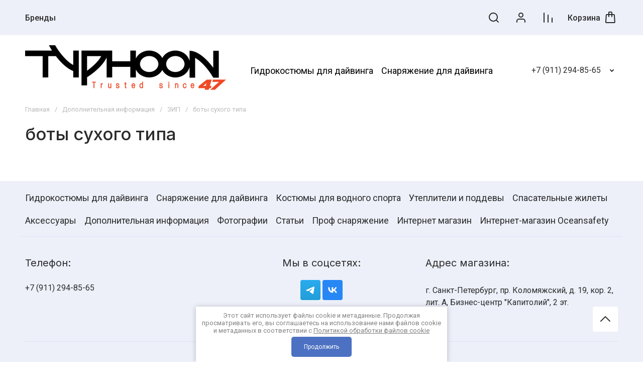

--- FILE ---
content_type: text/css
request_url: https://typhoon-pro.ru/t/v407/images/css/site_addons.scss.css
body_size: 300
content:
.folders-block.vertical_padding {
  padding-top: 0;
  padding-bottom: 0;
}
.site-main__inner {
  padding-top: 0;
}
.top-menu > li > a, .top-menu > li ul li a {
  font-size: 18px;
  color: #000;
}
.product_columns_4 .product-list.thumbs .product-item .gr-product-name a {
  font-size: 20px !important;
  color: #000 !important;
}
.shop2-product-params .param-title, .shop2-product-params .param-body, .card-page .kinds-block.kind_columns_4 .kinds-block__items.kinds_slider .kind-item .kind-name a, .shop-product-data__desc .desc-area.mods_block .kinds-block .kinds-block__items .kind-item .kind-name a, .shop-product-data__desc .desc-area.mods_block .kinds-block .kinds-block__items .kind-item .shop2-product-article, .shop-product-data__desc .desc-area.mods_block .kinds-block .kinds-block__items .kind-item .shop2-product-article span, .shop-product-data__desc .desc-area.mods_block .kinds-block .kinds-block__items .kind-item .gr-product-anonce, .card-page .shop2-product-article, .card-page .shop2-product-article span, .card-page .gr-product-anonce, .shop2-product-options .option-title, .shop2-product-options .option-body, .shop-product-data__desc .desc-area.html_block {
  color: #000;
}
.page-subpages.g-submenu {
  display: none;
}


--- FILE ---
content_type: text/plain
request_url: https://www.google-analytics.com/j/collect?v=1&_v=j102&a=528984558&t=pageview&_s=1&dl=https%3A%2F%2Ftyphoon-pro.ru%2Fboty-suhogo-tipa&ul=en-us%40posix&dt=%D0%B1%D0%BE%D1%82%D1%8B%20%D1%81%D1%83%D1%85%D0%BE%D0%B3%D0%BE%20%D1%82%D0%B8%D0%BF%D0%B0&sr=1280x720&vp=1280x720&_u=IEBAAAABAAAAACAAI~&jid=2036490006&gjid=1851744785&cid=93111613.1768516914&tid=UA-37001047-3&_gid=1831299283.1768516914&_r=1&_slc=1&z=264551602
body_size: -450
content:
2,cG-28ZQ5SNG8W

--- FILE ---
content_type: text/javascript
request_url: https://counter.megagroup.ru/fd7e7150cd16b09363e9436184b40e12.js?r=&s=1280*720*24&u=https%3A%2F%2Ftyphoon-pro.ru%2Fboty-suhogo-tipa&t=%D0%B1%D0%BE%D1%82%D1%8B%20%D1%81%D1%83%D1%85%D0%BE%D0%B3%D0%BE%20%D1%82%D0%B8%D0%BF%D0%B0&fv=0,0&en=1&rld=0&fr=0&callback=_sntnl1768516915690&1768516915690
body_size: 87
content:
//:1
_sntnl1768516915690({date:"Thu, 15 Jan 2026 22:41:55 GMT", res:"1"})